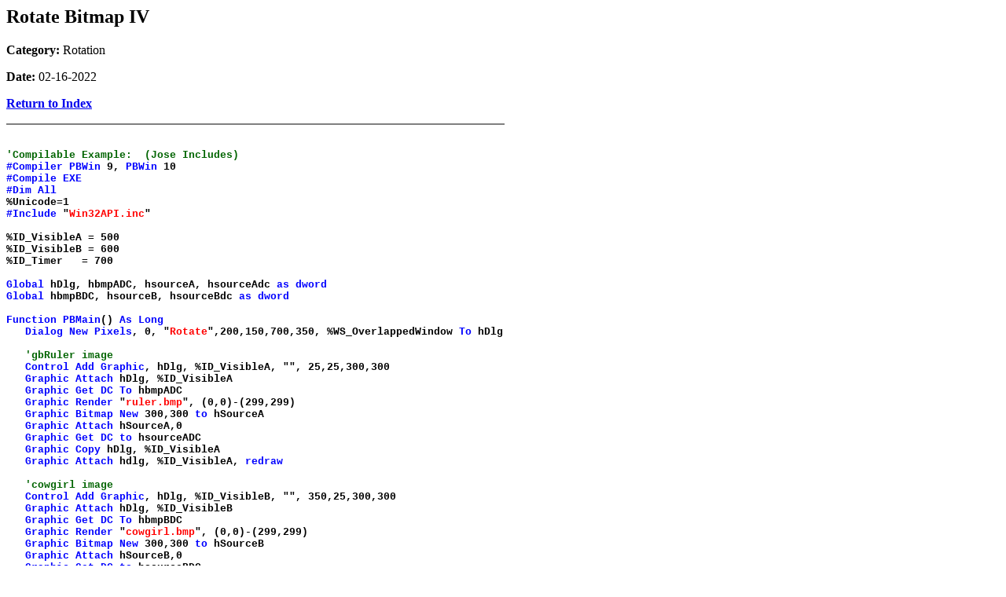

--- FILE ---
content_type: text/html; charset=UTF-8
request_url: https://www.garybeene.com/power/code/gbsnippets1077.htm
body_size: 1552
content:
<html><body>
<h2>Rotate Bitmap IV</h2>
<b>Category:</b> Rotation
<p><b>Date:</b> 02-16-2022
<p><a href="index.htm"><b>Return to Index</b></a>
<font face='Courier New' size=-1 > <b>
<p><hr noshade size=2 width=50% align=left><p>
&nbsp;<br>
<font color=darkgreen>'Compilable&nbsp;Example:&nbsp;&nbsp;(Jose&nbsp;Includes)</font><br>
<font color=blue>#Compiler</font>&nbsp;<font color=blue>PBWin</font>&nbsp;9,&nbsp;<font color=blue>PBWin</font>&nbsp;10<br>
<font color=blue>#Compile</font>&nbsp;<font color=blue>EXE</font><br>
<font color=blue>#Dim</font>&nbsp;<font color=blue>All</font><br>
%Unicode=1<br>
<font color=blue>#Include</font>&nbsp;"<font color=red>Win32API.inc</font>"<br>
&nbsp;<br>
%ID_VisibleA&nbsp;=&nbsp;500<br>
%ID_VisibleB&nbsp;=&nbsp;600<br>
%ID_Timer&nbsp;&nbsp;&nbsp;=&nbsp;700<br>
&nbsp;<br>
<font color=blue>Global</font>&nbsp;hDlg,&nbsp;hbmpADC,&nbsp;hsourceA,&nbsp;hsourceAdc&nbsp;<font color=blue>as</font>&nbsp;<font color=blue>dword</font><br>
<font color=blue>Global</font>&nbsp;hbmpBDC,&nbsp;hsourceB,&nbsp;hsourceBdc&nbsp;<font color=blue>as</font>&nbsp;<font color=blue>dword</font><br>
&nbsp;<br>
<font color=blue>Function</font>&nbsp;<font color=blue>PBMain</font>()&nbsp;<font color=blue>As</font>&nbsp;<font color=blue>Long</font><br>
&nbsp;&nbsp;&nbsp;<font color=blue>Dialog</font>&nbsp;<font color=blue>New</font>&nbsp;<font color=blue>Pixels</font>,&nbsp;0,&nbsp;"<font color=red>Rotate</font>",200,150,700,350,&nbsp;%WS_OverlappedWindow&nbsp;<font color=blue>To</font>&nbsp;hDlg<br>
&nbsp;<br>
&nbsp;&nbsp;&nbsp;<font color=darkgreen>'gbRuler&nbsp;image</font><br>
&nbsp;&nbsp;&nbsp;<font color=blue>Control</font>&nbsp;<font color=blue>Add</font>&nbsp;<font color=blue>Graphic</font>,&nbsp;hDlg,&nbsp;%ID_VisibleA,&nbsp;"<font color=red></font>",&nbsp;25,25,300,300<br>
&nbsp;&nbsp;&nbsp;<font color=blue>Graphic</font>&nbsp;<font color=blue>Attach</font>&nbsp;hDlg,&nbsp;%ID_VisibleA<br>
&nbsp;&nbsp;&nbsp;<font color=blue>Graphic</font>&nbsp;<font color=blue>Get</font>&nbsp;<font color=blue>DC</font>&nbsp;<font color=blue>To</font>&nbsp;hbmpADC<br>
&nbsp;&nbsp;&nbsp;<font color=blue>Graphic</font>&nbsp;<font color=blue>Render</font>&nbsp;"<font color=red>ruler.bmp</font>",&nbsp;(0,0)-(299,299)<br>
&nbsp;&nbsp;&nbsp;<font color=blue>Graphic</font>&nbsp;<font color=blue>Bitmap</font>&nbsp;<font color=blue>New</font>&nbsp;300,300&nbsp;<font color=blue>to</font>&nbsp;hSourceA<br>
&nbsp;&nbsp;&nbsp;<font color=blue>Graphic</font>&nbsp;<font color=blue>Attach</font>&nbsp;hSourceA,0<br>
&nbsp;&nbsp;&nbsp;<font color=blue>Graphic</font>&nbsp;<font color=blue>Get</font>&nbsp;<font color=blue>DC</font>&nbsp;<font color=blue>to</font>&nbsp;hsourceADC<br>
&nbsp;&nbsp;&nbsp;<font color=blue>Graphic</font>&nbsp;<font color=blue>Copy</font>&nbsp;hDlg,&nbsp;%ID_VisibleA<br>
&nbsp;&nbsp;&nbsp;<font color=blue>Graphic</font>&nbsp;<font color=blue>Attach</font>&nbsp;hdlg,&nbsp;%ID_VisibleA,&nbsp;<font color=blue>redraw</font><br>
&nbsp;<br>
&nbsp;&nbsp;&nbsp;<font color=darkgreen>'cowgirl&nbsp;image</font><br>
&nbsp;&nbsp;&nbsp;<font color=blue>Control</font>&nbsp;<font color=blue>Add</font>&nbsp;<font color=blue>Graphic</font>,&nbsp;hDlg,&nbsp;%ID_VisibleB,&nbsp;"<font color=red></font>",&nbsp;350,25,300,300<br>
&nbsp;&nbsp;&nbsp;<font color=blue>Graphic</font>&nbsp;<font color=blue>Attach</font>&nbsp;hDlg,&nbsp;%ID_VisibleB<br>
&nbsp;&nbsp;&nbsp;<font color=blue>Graphic</font>&nbsp;<font color=blue>Get</font>&nbsp;<font color=blue>DC</font>&nbsp;<font color=blue>To</font>&nbsp;hbmpBDC<br>
&nbsp;&nbsp;&nbsp;<font color=blue>Graphic</font>&nbsp;<font color=blue>Render</font>&nbsp;"<font color=red>cowgirl.bmp</font>",&nbsp;(0,0)-(299,299)<br>
&nbsp;&nbsp;&nbsp;<font color=blue>Graphic</font>&nbsp;<font color=blue>Bitmap</font>&nbsp;<font color=blue>New</font>&nbsp;300,300&nbsp;<font color=blue>to</font>&nbsp;hSourceB<br>
&nbsp;&nbsp;&nbsp;<font color=blue>Graphic</font>&nbsp;<font color=blue>Attach</font>&nbsp;hSourceB,0<br>
&nbsp;&nbsp;&nbsp;<font color=blue>Graphic</font>&nbsp;<font color=blue>Get</font>&nbsp;<font color=blue>DC</font>&nbsp;<font color=blue>to</font>&nbsp;hsourceBDC<br>
&nbsp;&nbsp;&nbsp;<font color=blue>Graphic</font>&nbsp;<font color=blue>Copy</font>&nbsp;hDlg,&nbsp;%ID_VisibleB<br>
&nbsp;&nbsp;&nbsp;<font color=blue>Graphic</font>&nbsp;<font color=blue>attach</font>&nbsp;hdlg,&nbsp;%ID_VisibleB,&nbsp;<font color=blue>redraw</font><br>
&nbsp;<br>
&nbsp;&nbsp;&nbsp;<font color=blue>Dialog</font>&nbsp;<font color=blue>Show</font>&nbsp;<font color=blue>Modal</font>&nbsp;hDlg&nbsp;<font color=blue>Call</font>&nbsp;DlgProc<br>
<font color=blue>End</font>&nbsp;<font color=blue>Function</font><br>
&nbsp;<br>
<font color=blue>CallBack</font>&nbsp;<font color=blue>Function</font>&nbsp;DlgProc()&nbsp;<font color=blue>As</font>&nbsp;<font color=blue>Long</font><br>
&nbsp;&nbsp;&nbsp;<font color=blue>Static</font>&nbsp;theta&nbsp;<font color=blue>As</font>&nbsp;<font color=blue>Single</font><br>
&nbsp;&nbsp;&nbsp;<font color=blue>select</font>&nbsp;<font color=blue>cASE</font>&nbsp;<font color=blue>CB</font>.MSG<br>
&nbsp;&nbsp;&nbsp;&nbsp;&nbsp;&nbsp;<font color=blue>Case</font>&nbsp;%WM_InitDialog<br>
&nbsp;&nbsp;&nbsp;&nbsp;&nbsp;&nbsp;&nbsp;&nbsp;&nbsp;SetTimer(<font color=blue>CB</font>.Hndl,&nbsp;%ID_Timer,&nbsp;25,&nbsp;<font color=blue>ByVal</font>&nbsp;%NULL)<br>
&nbsp;&nbsp;&nbsp;&nbsp;&nbsp;&nbsp;<font color=blue>Case</font>&nbsp;%WM_Timer<br>
&nbsp;&nbsp;&nbsp;&nbsp;&nbsp;&nbsp;&nbsp;&nbsp;&nbsp;theta&nbsp;=&nbsp;theta&nbsp;+&nbsp;.05<br>
&nbsp;&nbsp;&nbsp;&nbsp;&nbsp;&nbsp;&nbsp;&nbsp;&nbsp;theta&nbsp;=&nbsp;0.5<br>
&nbsp;&nbsp;&nbsp;&nbsp;&nbsp;&nbsp;&nbsp;&nbsp;&nbsp;RotateImage(theta,&nbsp;hsourceADC,&nbsp;hbmpADC)&nbsp;:&nbsp;<font color=blue>Graphic</font>&nbsp;<font color=blue>Attach</font>&nbsp;hDlg,&nbsp;%ID_VisibleA&nbsp;:&nbsp;<font color=blue>Graphic</font>&nbsp;<font color=blue>ReDraw</font><br>
&nbsp;&nbsp;&nbsp;&nbsp;&nbsp;&nbsp;&nbsp;&nbsp;&nbsp;RotateImage(theta,&nbsp;hsourceBDC,&nbsp;hbmpBDC)&nbsp;:&nbsp;<font color=blue>Graphic</font>&nbsp;<font color=blue>Attach</font>&nbsp;hDlg,&nbsp;%ID_VisibleB&nbsp;:&nbsp;<font color=blue>Graphic</font>&nbsp;<font color=blue>ReDraw</font><br>
&nbsp;&nbsp;&nbsp;&nbsp;&nbsp;&nbsp;<font color=blue>Case</font>&nbsp;%WM_LButtonDblClk<br>
&nbsp;&nbsp;&nbsp;&nbsp;&nbsp;&nbsp;&nbsp;&nbsp;&nbsp;<font color=blue>Static</font>&nbsp;rFlag&nbsp;<font color=blue>As</font>&nbsp;<font color=blue>Long</font><br>
&nbsp;&nbsp;&nbsp;&nbsp;&nbsp;&nbsp;&nbsp;&nbsp;&nbsp;rFlag&nbsp;=&nbsp;rFlag&nbsp;<font color=blue>Xor</font>&nbsp;1<br>
&nbsp;&nbsp;&nbsp;&nbsp;&nbsp;&nbsp;&nbsp;&nbsp;&nbsp;<font color=blue>If</font>&nbsp;rFlag&nbsp;<font color=blue>Then</font>&nbsp;KillTimer&nbsp;<font color=blue>CB</font>.Hndl,&nbsp;%ID_Timer&nbsp;<font color=blue>Else</font>&nbsp;SetTimer(<font color=blue>CB</font>.Hndl,&nbsp;%ID_Timer,&nbsp;15,&nbsp;<font color=blue>ByVal</font>&nbsp;%NULL)<br>
&nbsp;&nbsp;&nbsp;<font color=blue>End</font>&nbsp;<font color=blue>Select</font><br>
<font color=blue>End</font>&nbsp;<font color=blue>Function</font><br>
&nbsp;<br>
<font color=blue>Function</font>&nbsp;RotateImage(theta&nbsp;<font color=blue>As</font>&nbsp;<font color=blue>Single</font>,&nbsp;hSrc&nbsp;<font color=blue>As</font>&nbsp;<font color=blue>Dword</font>,&nbsp;hDest&nbsp;<font color=blue>As</font>&nbsp;<font color=blue>Dword</font>)&nbsp;<font color=blue>As</font>&nbsp;<font color=blue>Long</font><br>
&nbsp;&nbsp;&nbsp;<font color=blue>Dim</font>&nbsp;PlgPts(0&nbsp;<font color=blue>To</font>&nbsp;2)&nbsp;<font color=blue>As</font>&nbsp;PointAPI<br>
&nbsp;&nbsp;&nbsp;<font color=blue>Local</font>&nbsp;XCenter,&nbsp;YCenter&nbsp;<font color=blue>As</font>&nbsp;<font color=blue>Long</font><br>
&nbsp;&nbsp;&nbsp;XCenter&nbsp;=&nbsp;149&nbsp;:&nbsp;YCenter&nbsp;=&nbsp;149<br>
&nbsp;&nbsp;&nbsp;<font color=darkgreen>'&nbsp;&nbsp;&nbsp;newx&nbsp;=&nbsp;XCenter&nbsp;+&nbsp;(x&nbsp;-&nbsp;XCenter)&nbsp;*&nbsp;Cos(theta)&nbsp;-&nbsp;(y&nbsp;-&nbsp;YCenter)&nbsp;*&nbsp;Sin(theta)</font><br>
&nbsp;&nbsp;&nbsp;<font color=darkgreen>'&nbsp;&nbsp;&nbsp;newy&nbsp;=&nbsp;YCenter&nbsp;+&nbsp;(x&nbsp;-&nbsp;XCenter)&nbsp;*&nbsp;Sin(theta)&nbsp;+&nbsp;(y&nbsp;-&nbsp;YCenter)&nbsp;*&nbsp;Cos(theta)</font><br>
&nbsp;&nbsp;&nbsp;PlgPts(0).X&nbsp;=&nbsp;XCenter&nbsp;+&nbsp;(0&nbsp;&nbsp;&nbsp;-&nbsp;XCenter)&nbsp;*&nbsp;<font color=blue>Cos</font>(theta)&nbsp;-&nbsp;(0&nbsp;&nbsp;&nbsp;-&nbsp;YCenter)&nbsp;*&nbsp;<font color=blue>Sin</font>(theta)&nbsp;&nbsp;<font color=darkgreen>'upper-left&nbsp;in&nbsp;target</font><br>
&nbsp;&nbsp;&nbsp;PlgPts(0).Y&nbsp;=&nbsp;YCenter&nbsp;+&nbsp;(0&nbsp;&nbsp;&nbsp;-&nbsp;XCenter)&nbsp;*&nbsp;<font color=blue>Sin</font>(theta)&nbsp;+&nbsp;(0&nbsp;&nbsp;&nbsp;-&nbsp;YCenter)&nbsp;*&nbsp;<font color=blue>Cos</font>(theta)<br>
&nbsp;&nbsp;&nbsp;PlgPts(1).X&nbsp;=&nbsp;XCenter&nbsp;+&nbsp;(299&nbsp;-&nbsp;XCenter)&nbsp;*&nbsp;<font color=blue>Cos</font>(theta)&nbsp;-&nbsp;(0&nbsp;&nbsp;&nbsp;-&nbsp;YCenter)&nbsp;*&nbsp;<font color=blue>Sin</font>(theta)&nbsp;&nbsp;<font color=darkgreen>'upper-right&nbsp;in&nbsp;target</font><br>
&nbsp;&nbsp;&nbsp;PlgPts(1).Y&nbsp;=&nbsp;YCenter&nbsp;+&nbsp;(299&nbsp;-&nbsp;XCenter)&nbsp;*&nbsp;<font color=blue>Sin</font>(theta)&nbsp;+&nbsp;(0&nbsp;&nbsp;&nbsp;-&nbsp;YCenter)&nbsp;*&nbsp;<font color=blue>Cos</font>(theta)<br>
&nbsp;&nbsp;&nbsp;PlgPts(2).X&nbsp;=&nbsp;XCenter&nbsp;+&nbsp;(0&nbsp;&nbsp;&nbsp;-&nbsp;XCenter)&nbsp;*&nbsp;<font color=blue>Cos</font>(theta)&nbsp;-&nbsp;(299&nbsp;-&nbsp;YCenter)&nbsp;*&nbsp;<font color=blue>Sin</font>(theta)&nbsp;&nbsp;<font color=darkgreen>'lower&nbsp;left&nbsp;in&nbsp;target</font><br>
&nbsp;&nbsp;&nbsp;PlgPts(2).Y&nbsp;=&nbsp;YCenter&nbsp;+&nbsp;(0&nbsp;&nbsp;&nbsp;-&nbsp;XCenter)&nbsp;*&nbsp;<font color=blue>Sin</font>(theta)&nbsp;+&nbsp;(299&nbsp;-&nbsp;YCenter)&nbsp;*&nbsp;<font color=blue>Cos</font>(theta)<br>
&nbsp;&nbsp;&nbsp;SetStretchBltMode&nbsp;hsrc,%HALFTONE<br>
&nbsp;&nbsp;&nbsp;SetBrushOrgEx&nbsp;hsrc,0,0,&nbsp;<font color=blue>ByVal</font>&nbsp;%NULL<br>
&nbsp;&nbsp;&nbsp;PlgBlt(hDest,&nbsp;PlgPts(0),&nbsp;hSrc,&nbsp;0,&nbsp;0,&nbsp;300,&nbsp;300,&nbsp;0&,&nbsp;0,&nbsp;0)&nbsp;&nbsp;<font color=darkgreen>'&nbsp;Draw&nbsp;rotated&nbsp;image</font><br>
<font color=blue>End</font>&nbsp;<font color=blue>Function</font><br>
&nbsp;<br>
<font color=darkgreen>'gbs_00908</font><br>
<font color=darkgreen>'Date:&nbsp;03-10-2012</font><br>

<p><hr noshade size=2 width=50% align=left><p>
<i>created by gbSnippets</i><br>
http://www.garybeene.com/sw/gbsnippets.htm</i>
</body></html>

